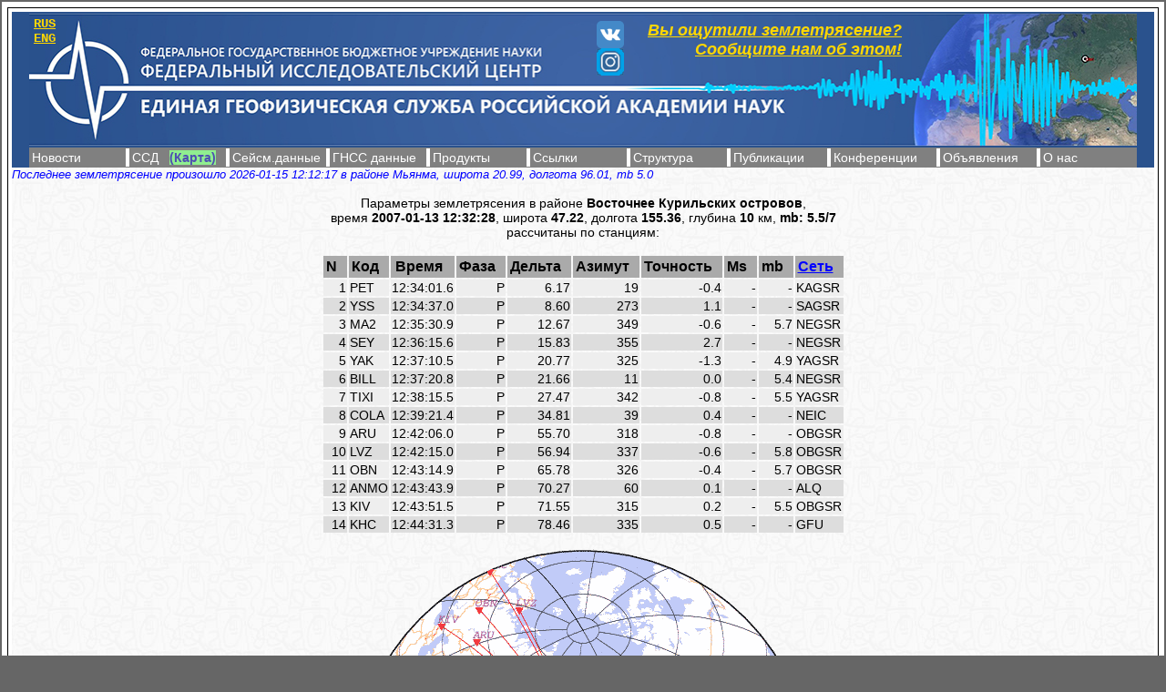

--- FILE ---
content_type: text/html; charset=windows-1251
request_url: http://www.ceme.gsras.ru/cgi-bin/new/quake_stat.pl?sta=20070122
body_size: 4502
content:
<html><head><base href="http://www.ceme.gsras.ru/new/">
<title>ССД - Параметры землетрясения в районе Р’РѕСЃС‚РѕС‡РЅРµРµ РљСѓСЂРёР»СЊСЃРєРёС… РѕСЃС‚СЂРѕРІРѕРІ, время 2007-01-13 12:32:28, широта 47.22, долгота 155.36</title>





<meta http-equiv=X-UA-Compatible content=IE=9; IE=8; />

<meta http-equiv="Content-Type" content="text/html; charset=windows-1251">
<meta name="google-site-verification" content="Yp-zmEpBUNJa5HYwJpM1pSOxH-BE5blsFvjLr4PNnKE" />
<link href="/favicon.ico" rel="shortcut icon">
<link rel="stylesheet" type="text/css" href="/new/inc/styles.css">
<script src="/new/js/json2.js"></script>
<script src="/new/js/equake_last10.js"></script>
<script src="/new/js/script.js"></script>
<script src="/new/js/TSorter_1.js"></script>
<script src="/new/js/fix-menu.js"></script>
<link rel="stylesheet" type="text/css" href="/new/js/fix-menu.css">
</head>

<body class="body">
<script src="/new/js/ya_counter.js"></script>

<script>
//var aKeysSorted = SortArray(aEquake);
//var eventIdLast = aKeysSorted[0];
//var eqNum = AArrayGetLength(aKeysSorted);
//var eventIdLast = aKeysSorted[eqNum-1];
var eqId = keys(aEquake);
var eqNum = AArrayGetLength(eqId);
var eventIdLast = eqId[eqNum-1];
if ( eventIdLast < eqId[0] ) eventIdLast = eqId[0];
var eqLast = aEquake[eventIdLast];
eqLast.eventId = eventIdLast;
</script>

<table width="100%" height="100%" valign=top border="0" cellspacing="0" cellpadding="0"  bgcolor=#FFFFFF background="/new/images/fon2.gif">
  <tr valign="top"> 
    <td height=11><img src="/new/images/cor1.gif" width=11 height=11></td>
    <td height=11 valign=bottom background="/new/images/gor.gif"><img src="/new/images/gor.gif" width=1 height=11></td>
    <td height=11><img src="/new/images/cor2.gif" width=11 height=11></td>
  </tr>
  <tr height="170px" >
    <td rowspan="4" width="11" valign="top" background="/new/images/vert.gif"><img src="/new/images/vert.gif" width=11 height=1>
	</td>
<!--    <td valign=top> -->
	<td valign="top" style="background: #2a528d;" align="center"> 
		<!--div style="margin-top: 2px; width: 1216px; z-index:0"-->
		<div style="margin-top: -100px; width: 1216px; z-index:0">
			<!--div style="left: 20px;top: 20px; font-family:courier; font-size: 14px; position: relative; float: left"-->
			<div style="left: 5px; top: 105px; font-family:courier; font-size: 14px; position: relative; float: left">
			<!--div style="position:absolute; left:30px; top:25px; font-family:courier; font-size: 14px; "-->
				<b><a style="color: gold;" href="/new">RUS</a><br>
				<a style="color: gold;" href="/new/eng">ENG</a></b>
			</div>
<!-- Links -->
			<div style="width: 50px; left: 30px; top: 110px; position: relative;">
				<a href="https://vk.com/gsras" target=_new><img src="/new/images/vk_icon.png" width=30px></a><br/>
				<a href="https://www.instagram.com/gsras_ru/" target=_new><img src="/new/images/instagram_icon.png" width=30px></a>
			</div>
<!-- Links -->

			<!--div id="esli" style="text-align: right; top: 20px; left: 20px; width: 300px; position: relative; float: right"-->
			<div id="esli" style="text-align: right; top: 50px; left: 200px; width: 300px; position: relative;">
				<a style="color: gold;" href="http://mseism.gsras.ru/DyfitWeb" class="linkRed">Вы ощутили землетрясение? Сообщите нам об этом!</a>
			</div>

		</div>
<!--table-->
<!--tr><td><img src="/new/images/gsras.png"></td-->
<!--td> <a href="/cgi-bin/new/equakes.pl"><img src="/new/images/globus.gif"></a></td></tr-->
<!--/table-->
		<img src="/new/images/GS-logo.jpg" style="width: 1216px;"><br>
		
<!-- Main menu -->
<div id="menu-top-almost-fixed" class="menu-top-almost-fixed hrefNoUnderline topBar" style="margin-top: 2px; width: 1216px;">
<table border=0 cellpadding=2 cellspacing=1 bgColor=gray>
<tr>

	<td width=100>

	<a href="/new/news">Новости</a></td><td bgColor=white></td>
	

    <td width=100>

	<a href="/new/ssd.htm" title="Старый интерфес для работы с землятресениями">
	ССД</a> &nbsp
    <a href="/cgi-bin/new/equakes.pl" title="Новый интерфес для работы с землятресениями">
    <span class="colorAnim">(Карта)</span></a>
	</td>
    <td bgColor=white></td>  	


    <td width=100>

	<a href="/new/wf">Сейсм.данные</a></td><td bgColor=white></td>
	
	
    <td width=100>

	<a href="/new/gncc">ГНСС данные</a></td><td bgColor=white></td>


    <td width=100>

	<a href="/new/soft">Продукты</a></td><td bgColor=white></td>


    <td width=100>

	<a href="/new/links.htm">Ссылки</a></td><td bgColor=white></td>


    <td width=100>

	<a href="/new/struct">Структура</a></td><td bgColor=white></td>


    <td width=100>

	<a href="/new/public">Публикации</a></td><td bgColor=white></td>


    <td width=110>

	<a href="/new/conf">Конференции</a></td><td bgColor=white></td>


    <td width=100>

	<a href="/new/announ">Объявления</a></td><td bgColor=white></td>


    <td width=100>

	<a href="/new/about.htm">О нас</a></td>
</tr>
</table>
</div>
<!-- Main menu - end -->

</td>

<td rowspan="4" width="11" valign="top" background="/new/images/vert_r.gif"><img src="/new/images/vert_r.gif" width=11 height=1></td>
</tr>

<tr><td width="100%" height="20"><div id="eqLast" class="run"></div><br></td></tr>

<TR><TD height="100%" valign="top" align="center">
<script>
function utf8_decode(s) {
  var s_list = new Object();
s_list['110561032'] = 1059;s_list['110571027'] = 1089;
s_list['110578218'] = 1090;s_list['11056176'] = 1072;
s_list['110561030'] = 1074;s_list['110561038'] = 1057;
s_list['110561119'] = 1055;s_list['110561113'] = 1050;
s_list['110571026'] = 1088;s_list['110561109'] = 1086;
s_list['110568212'] = 1047;s_list['110561111'] = 1087;
s_list['11056181'] = 1077;s_list['11056177'] = 1073;
s_list['11056187'] = 1083;s_list['110571039'] = 1103;
s_list['110561112'] = 1084;s_list['110571036'] = 1101;
s_list['110561108'] = 1082;s_list['110561105'] = 1080;
s_list['110578225'] = 1095;s_list['110561029'] = 1085;
s_list['110571107'] = 1091;s_list['11056182'] = 1078;
s_list['110571034'] = 1100;s_list['110568250'] = 1051;
s_list['110578249'] = 1099;s_list['11056183'] = 1079;
s_list['110568470'] = 1081;s_list['110561116'] = 1053;
s_list['110561118'] = 1058;s_list['110561110'] = 1075;
s_list['1105632'] = 1056;s_list['11056160'] = 1056;
s_list['110578224'] = 1094;s_list['110561106'] = 1040;
s_list['110561169'] = 1076;s_list['11056152'] = 1048;
s_list['110578364'] = 1096;s_list['110578230'] = 1093;
s_list['110578240'] = 1097;s_list['110568221'] = 1044;
s_list['110571035'] = 1102;s_list['11056164'] = 1060;
s_list['110571033'] = 1098;s_list['110578222'] = 1092;
s_list['11056167'] = 1063;s_list['11056173'] = 1069;
s_list['110568217'] = 1042;s_list['110561115'] = 1054;
s_list['110568226'] = 1045;s_list['110578216'] = 1105;
s_list['110568216'] = 1041;s_list['110561028'] = 1066;
s_list['110568220'] = 1043;s_list['11056171'] = 1067;
s_list['110568211'] = 1046;s_list['11056172'] = 1068;
s_list['110568482'] = 1049;s_list['11056174'] = 1070;
s_list['110561114'] = 1052;s_list['110561031'] = 1071;
s_list['11056166'] = 1062;s_list['110561027'] = 1025;
s_list['110561025'] = 1064;s_list['110561168'] = 1061;
s_list['11056169'] = 1065;s_list['РЅРѕРјРµСЂ3Р±Р°Р№С‚Р°'] = 8470;
s_list['С‚РёСЂРµ3Р±Р°Р№С‚Р°'] = 8211;
  var L = [] 
    for (var i=0;i<s.length; i++){
var ord = s.charCodeAt(i);
if((s.length-i)>=2){ if ((ord==1074)&&(s.charCodeAt(i+1)==8222)&&(s.charCodeAt(i+2)==8211)){i=i+2; ord='РЅРѕРјРµСЂ3Р±Р°Р№С‚Р°'; L.push(String.fromCharCode(s_list[ord]))}}
if((s.length-i)>=2){ if ((ord==1074)&&(s.charCodeAt(i+1)==1026)&&(s.charCodeAt(i+2)==8220)){i=i+2; ord='С‚РёСЂРµ3Р±Р°Р№С‚Р°'; L.push(String.fromCharCode(s_list[ord]))}} 
if (ord<297){L.push(String.fromCharCode(ord))}else if ((ord!='РЅРѕРјРµСЂ3Р±Р°Р№С‚Р°')&&(ord!='С‚РёСЂРµ3Р±Р°Р№С‚Р°')){
i++
ord='1'+ord+s.charCodeAt(i)

if (s_list[ord]== undefined) {L.push(String.fromCharCode(63))}else{        

        L.push(String.fromCharCode(s_list[ord]))}}}
    return L.join('')
}
// document ready!
	// write code in function body
	document.addEventListener('DOMContentLoaded', function(event) { 
	var district_name = document.getElementById ('U8T1251');
	var converted = utf8_decode(district_name.textContent);
	//alert (converted);
	district_name.textContent = converted;
	});
	</script>Параметры землетрясения в районе <b><span id = 'U8T1251'>Р’РѕСЃС‚РѕС‡РЅРµРµ РљСѓСЂРёР»СЊСЃРєРёС… РѕСЃС‚СЂРѕРІРѕРІ</span></b>,<br>время <b>2007-01-13 12:32:28</b>, широта <b>47.22</b>, долгота <b>155.36</b>, глубина <b>10</b> км, <b>mb: 5.5/7</b><br>рассчитаны по станциям:<br><br>
<table id="tableStations" class="sortable zstripes" border=0>
<thead>
<tr bgcolor=aaaaaa>
<th abbr=int>N &nbsp;</th><th>Код &nbsp;</th><th>Время &nbsp;</th><th>Фаза &nbsp;</th><th>Дельта &nbsp;</th>
<th abbr=int>Азимут &nbsp;</th><th abbr=float>Точность &nbsp;</th><th>Ms &nbsp;</th><th>mb &nbsp;</th>
<th><a href="/cgi-bin/new/quake_net.pl?l=0">Сеть</a> &nbsp;</th>
<!--th><a href="/cgi-bin/new/quake_net.pl?l=0">Источник</a> &nbsp;</th></tr KSA!!!-->
</thead>
<tbody>
<tr align=right>
<td>1</td><td align=left>PET</td>
<td>12:34:01.6</td><td>P</td><td>   6.17</td><td>  19</td><td> -0.4</td>
<td> - </td><td> - </td><td align=left>KAGSR</td>
<!--td align=left></td KSA!!!-->
</tr>
<tr align=right>
<td>2</td><td align=left>YSS</td>
<td>12:34:37.0</td><td>P</td><td>   8.60</td><td> 273</td><td>  1.1</td>
<td> - </td><td> - </td><td align=left>SAGSR</td>
<!--td align=left></td KSA!!!-->
</tr>
<tr align=right>
<td>3</td><td align=left>MA2</td>
<td>12:35:30.9</td><td>P</td><td>  12.67</td><td> 349</td><td> -0.6</td>
<td> - </td><td>5.7</td><td align=left>NEGSR</td>
<!--td align=left></td KSA!!!-->
</tr>
<tr align=right>
<td>4</td><td align=left>SEY</td>
<td>12:36:15.6</td><td>P</td><td>  15.83</td><td> 355</td><td>  2.7</td>
<td> - </td><td> - </td><td align=left>NEGSR</td>
<!--td align=left></td KSA!!!-->
</tr>
<tr align=right>
<td>5</td><td align=left>YAK</td>
<td>12:37:10.5</td><td>P</td><td>  20.77</td><td> 325</td><td> -1.3</td>
<td> - </td><td>4.9</td><td align=left>YAGSR</td>
<!--td align=left></td KSA!!!-->
</tr>
<tr align=right>
<td>6</td><td align=left>BILL</td>
<td>12:37:20.8</td><td>P</td><td>  21.66</td><td>  11</td><td>  0.0</td>
<td> - </td><td>5.4</td><td align=left>NEGSR</td>
<!--td align=left></td KSA!!!-->
</tr>
<tr align=right>
<td>7</td><td align=left>TIXI</td>
<td>12:38:15.5</td><td>P</td><td>  27.47</td><td> 342</td><td> -0.8</td>
<td> - </td><td>5.5</td><td align=left>YAGSR</td>
<!--td align=left></td KSA!!!-->
</tr>
<tr align=right>
<td>8</td><td align=left>COLA</td>
<td>12:39:21.4</td><td>P</td><td>  34.81</td><td>  39</td><td>  0.4</td>
<td> - </td><td> - </td><td align=left>NEIC</td>
<!--td align=left></td KSA!!!-->
</tr>
<tr align=right>
<td>9</td><td align=left>ARU</td>
<td>12:42:06.0</td><td>P</td><td>  55.70</td><td> 318</td><td> -0.8</td>
<td> - </td><td> - </td><td align=left>OBGSR</td>
<!--td align=left></td KSA!!!-->
</tr>
<tr align=right>
<td>10</td><td align=left>LVZ</td>
<td>12:42:15.0</td><td>P</td><td>  56.94</td><td> 337</td><td> -0.6</td>
<td> - </td><td>5.8</td><td align=left>OBGSR</td>
<!--td align=left></td KSA!!!-->
</tr>
<tr align=right>
<td>11</td><td align=left>OBN</td>
<td>12:43:14.9</td><td>P</td><td>  65.78</td><td> 326</td><td> -0.4</td>
<td> - </td><td>5.7</td><td align=left>OBGSR</td>
<!--td align=left></td KSA!!!-->
</tr>
<tr align=right>
<td>12</td><td align=left>ANMO</td>
<td>12:43:43.9</td><td>P</td><td>  70.27</td><td>  60</td><td>  0.1</td>
<td> - </td><td> - </td><td align=left>ALQ</td>
<!--td align=left></td KSA!!!-->
</tr>
<tr align=right>
<td>13</td><td align=left>KIV</td>
<td>12:43:51.5</td><td>P</td><td>  71.55</td><td> 315</td><td>  0.2</td>
<td> - </td><td>5.5</td><td align=left>OBGSR</td>
<!--td align=left></td KSA!!!-->
</tr>
<tr align=right>
<td>14</td><td align=left>KHC</td>
<td>12:44:31.3</td><td>P</td><td>  78.46</td><td> 335</td><td>  0.5</td>
<td> - </td><td> - </td><td align=left>GFU</td>
<!--td align=left></td KSA!!!-->
</tr>
</tbody></table><script>var Table1Sorter = new TSorter;Table1Sorter.init('tableStations');</script><br><img src="/new/images_map/20070122.png" border=0>
<br/><br/></td></tr>

<tr><td width="100%" align="center" bgcolor=lightgrey>

<TABLE BORDER="0" width="100%">
<TR><TD align="center">
	<a href="/new/news">Новости</a> | 
	<a href="/cgi-bin/new/catalog.pl?l=0">Каталоги</a> | 
	<a href="/new/wf">Сейсм.данные</a> | 
	<a href="/new/ssd.htm">ССД</a> | 
	<a href="/new/soft">Продукты</a> | 
	<a href="/new/links.htm">Ссылки</a> | 
	<a href="/new/struct">Структура</a> | 
	<a href="/new/public">Публикации</a> | 
	<a href="/new/conf">Конференции</a> | 
	<a href="/new/announ">Объявления</a> | 
	<a href="/new/doc/corrup.htm">Противодействие коррупции</a> | 
	<a href="/new/about.htm">О нас</a>
<br/>&copy; ФИЦ ЕГС РАН 1993-2025
</TD></TR>
</TABLE>

</td></tr>

<tr> 
  <td><img src="/new/images/cor3.gif"></td>
  <td width="739" height="11" valign="middle" background="/new/images/gor_b.gif"></td>
  <td><img src="/new/images/cor4.gif"></td>
</tr>
</table>

<script>
var eqLastDiv = document.getElementById('eqLast');
var cc = 'Последнее землетрясение произошло ' + eqLast.date + ' в районе ' + eqLast.name_ru +', широта ' + eqLast.lat + ', долгота ' + eqLast.lon + ', mb ' + eqLast.mpv;
// console.log("cc="+cc);
var speed = 20;
var offset = 0;
function showLine()
{
  var text = cc;
  if (offset < text.length) {
    if (text.charAt(offset) == ' ') offset++;                        
    var partialMessage = text.substring(0, offset + 1); 
    eqLastDiv.innerHTML = partialMessage;
    offset++; 
    setTimeout('showLine()', speed);
  }
}
showLine();
</script>

<script src="/new/js/GS_counter.js"></script>

</body></html>


--- FILE ---
content_type: text/css
request_url: http://www.ceme.gsras.ru/new/inc/styles.css
body_size: 1245
content:
.body { background-color: #666666; /*background-image: url(images/fon.gif);*/
           font-family: Arial,sans-serif;font-weight:normal;font-size: 14px;
        margin: 2px; /*margin-top: 10px; top: 10px;*/ }

.body1 {background-image: url(images/fon2.gif); margin-top:3px; margin-left:3px; font-family: Arial;}
.body2 {font-family: Arial;}

.an {font-family: Arial,sans-serif;font-weight:normal;color: white; font-size: 12px;}

.table,td {font-family: Arial,sans-serif;font-weight:normal;font-size: 14px;}
.hea {font-family: Arial,sans-serif;font-size: 14px;font-weight:600;}
 
.title {margin:8px}
.tit {} /*{font-family: Courier; border:1px solid #000000; background: #F9FF20;}*/

.red {font-family: Arial,sans-serif;font-size: 16px;font-weight:normal;color: red}
.spi {FONT-FAMILY: Courier; FONT-SIZE: 16px; COLOR: #000066; } 
.sel {font-family:Arial,sans-serif; font-size: 14px;font-weight:normal;color: blue}
.note {font-family:Arial; font-size:14px; font-weight:normal}
.dat {font-family:Courier;font-size:16px;color: red; width:240px}
.fa {font-family:Courier;font-size:16px;}

#ann {
border:1px solid #000000;
border-collapse: collapse;
}

#ann tr td{
height:25px;
}

a {color: blue;}
a:hover {background-color:red; color:white;}

.hrefNoUnderline a {
    color: white;
    text-decoration: none;
}
.hrefNoBG a a:hover {
    color: white;
    text-decoration: none;
	background-color: white;
}

.topBar td {color: white;}
.topBar td:hover {background-color: red;}

.linkRed {color:red; font-size:18px; font-weight:bold; font-style:italic}

.run {font-family:Arial; font-style:oblique; font-size:13px; font-weight:normal; color:blue}
.run1 {font-family:Arial; font-style:oblique; font-size:13px; font-weight:normal; color:blue; margin-top:4px;}

.zstripes tbody tr:nth-child(even) {
  background-color: #dddddd;
}
.zstripes tbody tr:nth-child(odd) {
  background-color: #eeeeee;
}

/* table sorting controls*/
.sortable th.descend {
	background-image:url(../images/caret_up.gif);
	}
.sortable th.ascend {
	background-image:url(../images/caret_down.gif);
	}
.sortable th {
	/*background-color: #E4EDFC;*/
	background-position: 95% 50%;
	background-repeat:no-repeat;
	cursor:pointer;
	padding: 3px 3px 3px 3px;
}

.eqTable td {text-align:right;}

/* form styles */
.formControls {
/*  color: #900;
  font-weight: bold;*/
  background: #FEFFE0;
  border: 1px solid #A7F89C;
  text-align: right;

   -moz-border-radius:5px; /* Firefox */
    -webkit-border-radius:5px; /* Safari, Chrome */
    -khtml-border-radius:5px; /* KHTML */
    border-radius:5px; /* CSS3 */
    behavior:url("border-radius.htc");
} 
.formControls:hover {
  /*color: #FFF;*/
  background: #F9FF20;
}
.formControls:focus { 
    outline: none;
    border-color: #A7F89C;
    box-shadow: 0 0 10px green;
}


@-webkit-keyframes color_change {
  from { color: blue; }
  to { color: #5C7BFF; }
}
@-moz-keyframes color_change {
  from { color: blue; }
  to { color: #5C7BFF; }
}
@-ms-keyframes color_change {
  from { color: blue; }
  to { color: #5C7BFF; }
}
@-o-keyframes color_change {
  from { color: blue; }
  to { color: #5C7BFF; }
}
@keyframes color_change {
  from { color: yellow; }
  to { color: blue; }
}
.colorAnim {
    background-color: lightgreen;
    font-weight:bold;
    /*border: 5px solid white;*/
    /*border-radius: 50px;*/
/*    width: 50px;
    height: 50px;
*/   -webkit-animation: color_change 2s infinite alternate;
   -moz-animation: color_change 2s infinite alternate;  
   -ms-animation: color_change 2s infinite alternate;  
   -o-animation: color_change 2s infinite alternate;  
   animation: color_change 2s infinite alternate;   
}


--- FILE ---
content_type: text/css
request_url: http://www.ceme.gsras.ru/new/js/fix-menu.css
body_size: 353
content:
    #menu-top-almost-fixed{
        border: none;
/*        top: 163px;
*/        top: 2px;
		z-index: 10;
    }
/*
     #menu-top-almost-fixed{
        margin: 0;
        left: 6%;
        position: fixed;
        height: 30px;
        overflow: hidden;
     }
     
     #menu-top-almost-fixed ul,
     #menu-top-almost-fixed li{
         list-style: none;
         margin: 0;
         padding: 0;
     }

     #menu-top-almost-fixed ul{
         display: block;
         text-align: center;
         width: 100%;
         float: left;
     }

     #menu-top-almost-fixed ul li{
         display: inline;
         line-height: 30px;
         width: 120px;
         padding: 0 5px;
         text-align: center;
         border-right: 1px solid #28B6DD;
         text-decoration: underline;
     }

     #menu-top-almost-fixed ul li.last{
         border: none;
     }
*/

--- FILE ---
content_type: application/javascript
request_url: http://www.ceme.gsras.ru/new/js/script.js
body_size: 2616
content:
//Вспомогательные функции

function MM_swapImgRestore() { //v3.0
    var i, x, a = document.MM_sr;
    for (i = 0; a && i < a.length && (x = a[i]) && x.oSrc; i++)
        x.src = x.oSrc;
}

function MM_preloadImages() { //v3.0
    var d = document;
    if (d.images) {
        if (!d.MM_p) d.MM_p = new Array();
        var i, j = d.MM_p.length,
            a = MM_preloadImages.arguments;
        for (i = 0; i < a.length; i++)
            if (a[i].indexOf("#") != 0) {
                d.MM_p[j] = new Image;
                d.MM_p[j++].src = a[i];
            }
    }
}

function MM_findObj(n, d) { //v4.0
    var p, i, x;
    if (!d) d = document;
    if ((p = n.indexOf("?")) > 0 && parent.frames.length) {
        d = parent.frames[n.substring(p + 1)].document;
        n = n.substring(0, p);
    }
    if (!(x = d[n]) && d.all) x = d.all[n];
    for (i = 0; !x && i < d.forms.length; i++) x = d.forms[i][n];
    for (i = 0; !x && d.layers && i < d.layers.length; i++) x = MM_findObj(n, d.layers[i].document);
    if (!x && document.getElementById) x = document.getElementById(n);
    return x;
}

function MM_swapImage() { //v3.0
    var i, j = 0,
        x, a = MM_swapImage.arguments;
    document.MM_sr = new Array;
    for (i = 0; i < (a.length - 2); i += 3)
        if ((x = MM_findObj(a[i])) != null) {
            document.MM_sr[j++] = x;
            if (!x.oSrc) x.oSrc = x.src;
            x.src = a[i + 2];
        }
}

function getDate() {
    now = new Date();
    var d = now.getDate();
    var m = now.getMonth() + 1;
    if (d < 10) d = '0' + d;
    if (m < 10) m = '0' + m;
    return now.getFullYear() + '-' + m + '-' + d;
}

function def(a, b) {
    if (def_name() == 6) {
        a = a - 15;
    }
    if (def_name() == 7) {
        a = a - 15;
    }
    if (def_name() == 8) {
        a = a - 15;
    }
    a = a - 35;
    b = 355 - b;
    var num = document.forms[0].elements[0].value;
    top.window.location.assign('/cgi-bin/ceme/show_xy.pl?xx=' + a + '&yy=' + b + '&num=' + num + '&rad=500');
}

function def_name() {
    if (navigator.appName.substring(0, 9) == 'Microsoft') {
        var binfo = new Array();
        binfo = navigator.appVersion.split(";");
        if (binfo[1] == " MSIE 4.01") {
            alert("Ваш браузер нуждается в обновлении !");
        }
        if (binfo[1] == " MSIE 6.0") {
            return 6;
        }
        if (binfo[1] == " MSIE 7.0") {
            return 7;
        }
        if (binfo[1] == " MSIE 8.0") {
            return 8;
        }
    }
}


function EarthQuakeCompare(eq0, eq1) {
    if (eq0[1] == eq1[1] && eq0[2] == eq1[2]) return true;
    return false;
}



function FormToggle() {
  var div = document.getElementById("formAdv");
  if (div.style.display == 'block')
    div.style.display = 'none';
  else
    div.style.display = 'block'
}


// try {
//     txt=txt + xx[0].firstChild.nodeValue;
// } catch (er) {
//     txt=txt + "-";
// }



function ParseEquakeJson(jsonText) {
    var equake = JSON.parse(jsonText);
    // var aStations = {};
    // for (var i=0; i<stations.length; i++) {
    //     s = stations[i];
    //     var delta = Number(s.delta).toFixed(2);
    //     var residual = Number(s.residual).toFixed(2);
    //     // console.log(delta + " " + residual);
    //     aStations[s.cod] = {"lat":s.lat, "lon":s.lon, "time":s.time, "phase":s.phase, "delta":delta, "azimuth":s.azimuth, "residual":residual, "ms":s.ms, "mb":s.mb, "net":s.net, "source":s.source};
    // }
    return equake;
}


function TableAlign(tableId) {
    var table = document.getElementById(tableId);

    // get the th elements
    var ths = table.rows[0].cells;
    var tds = table.rows[1].cells;

//var txt0 = '', txt1='', txt2='';
//var txtTd0 = '', txtTd1='', txtTd2='';
    for (var col=0; col<ths.length; col++) {
        var th = ths[col];
        var td = tds[col];
        if (!bMsie8) {
            th.width = td.clientWidth;
            td.width = th.clientWidth-6;
        }
//txt0 += th.clientWidth + " ";
//txt1 += th.width + " ";
//txt2 += th.style.width + " ";
//txtTd0 += td.clientWidth + " ";
//txtTd1 += td.width + " ";
//txtTd2 += td.style.width + " ";
    }
//log.innerHTML = "div log<br>" +
  // "th<br>clientWidth " + txt0 +   "<br>width " + txt1 +   "<br>style.width " + txt2 + "<br>" +
  // "td<br>clientWidth " + txtTd0 + "<br>width " + txtTd1 + "<br>style.width " + txtTd2;
}

function AArrayGetLength(arr) {
    var c=0;
    for (var key in arr)
        c++;
    return c;
}

function PrintArray(arr) {
    
    for (var key in arr) {
        var arr1 = arr[key];
        var txt='';
        for (var key1 in arr1) {
            txt += key1+":"+arr1[key1]+", ";
        }
        console.log("["+key+"]:"+txt);
    }
}


function ParseQuery(qstr)
{
    qstr = decodeURI(qstr);
    console.log("qstr " + qstr);
    qst = qstr.replace(/&amp;/g, '&');
    console.log("qstr " + qstr);
    // var query = {};
    // var a = qstr.split('&');
    // for (var i in a) {
    //     var b = a[i].split('=');
    //     query[decodeURIComponent(b[0])] = decodeURIComponent(b[1]);
    // }
    // return query;
}


function keys(obj)
{
    var keys = [];
    for(var key in obj)
        if (obj.hasOwnProperty(key)) keys.push(key);
    return keys;
}


function ArrayLength(arr)
{
    return keys(arr).length;
}


function ElementByIdSetText(elementId, text)
{
    document.getElementById(elementId).innerHTML = text;
}


function validateInt(value)
{
  return value.replace(/[^0-9]/g,'')
}


function validateFloat(value)
{
  return value.replace(/[^0-9\-\.]/g,'')
}



function validateDate(value)
{
  return value.replace(/[^0-9\-]/g,'')
}


function FindPosition(oElement)
{
  if(typeof( oElement.offsetParent ) != "undefined")
  {
    for(var posX = 0, posY = 0; oElement; oElement = oElement.offsetParent)
    {
      posX += oElement.offsetLeft;
      posY += oElement.offsetTop;
    }
      return [ posX, posY ];
    }
    else
    {
      return [ oElement.x, oElement.y ];
    }
}
function GetCoordinates(e, imgId)
{
  var PosX = 0;
  var PosY = 0;
  var ImgPos;

  ImgPos = FindPosition(document.getElementById(imgId));
  if (!e) var e = window.event;
  if (e.pageX || e.pageY)
  {
    PosX = e.pageX;
    PosY = e.pageY;
  }
  else if (e.clientX || e.clientY)
    {
      PosX = e.clientX + document.body.scrollLeft + document.documentElement.scrollLeft;
      PosY = e.clientY + document.body.scrollTop + document.documentElement.scrollTop;
    }
  PosX = PosX - ImgPos[0];
  PosY = PosY - ImgPos[1];
  // document.getElementById("x").innerHTML = PosX;
  // document.getElementById("y").innerHTML = PosY;
  return [PosX, PosY];
}

function SortArray(arr)
{
    var aKeysSorted;
    // console.log('navigator.appVersion='+navigator.userAgent);
    if (navigator.appVersion.search('Chrome') > 0 || navigator.appVersion.search('Trident/7') > 0)
        aKeysSorted = keys(arr).sort(function(a, b){return Number(b)-Number(a)});
    else
        aKeysSorted = keys(arr);
    return aKeysSorted;
}


--- FILE ---
content_type: application/javascript
request_url: http://www.ceme.gsras.ru/new/js/equake_last10.js
body_size: 834
content:
// Genearted on 2026-01-15 23:40:02
var aEquake = {
	'20260239': {date:'2026-01-15 12:12:17', lat:20.99, lon:96.01, depth:10, nsta:44, ms:'-', mpv:'5.0', i0:'5-5.5 ', name_ru:'Мьянма', name_en:'Myanmar'},
	'20260237': {date:'2026-01-15 08:52:45', lat:51.61, lon:176.78, depth:33, nsta:59, ms:'5.9', mpv:'6.0', i0:'6.5 ', name_ru:'Крысьи острова, Алеуты', name_en:'Rat Islands, Aleutian Islands'},
	'20260238': {date:'2026-01-15 08:30:14', lat:-31.36, lon:-68.63, depth:110, nsta:17, ms:'-', mpv:'5.1', i0:'2   ', name_ru:'Провинция Сан-Хуан, Аргентина', name_en:'San Juan Province, Argentina'},
	'20260236': {date:'2026-01-15 07:38:50', lat:36.49, lon:71.25, depth:100, nsta:15, ms:'-', mpv:'4.2', i0:'-', name_ru:'Афганистан - Таджикистан погран.область', name_en:'Afghanistan-Tajikistan bord reg.'},
	'20260235': {date:'2026-01-15 07:00:24', lat:31.11, lon:35.22, depth:10, nsta:21, ms:'-', mpv:'4.3', i0:'3.5-4 ', name_ru:'Район Мертвого моря', name_en:'Dead Sea region'},
	'20260234': {date:'2026-01-15 06:12:33', lat:45.95, lon:143.22, depth:330, nsta:43, ms:'-', mpv:'4.4', i0:'-', name_ru:'Район Хоккайдо, Япония', name_en:'Hokkaido, Japan region'},
	'20260233': {date:'2026-01-15 06:02:09', lat:38.86, lon:18.02, depth:10, nsta:23, ms:'-', mpv:'4.6', i0:'4.5 ', name_ru:'Ионическое море', name_en:'Ionian Sea'},
	'20260232': {date:'2026-01-15 05:48:05', lat:36.29, lon:137.78, depth:10, nsta:40, ms:'-', mpv:'5.1', i0:'5.5-6 ', name_ru:'Восточный Хонсю, Япония', name_en:'Eastern Honshu, Japan'},
	'20260231': {date:'2026-01-15 05:40:15', lat:36.19, lon:137.65, depth:10, nsta:30, ms:'-', mpv:'4.9', i0:'5-5.5 ', name_ru:'Восточный Хонсю, Япония', name_en:'Eastern Honshu, Japan'},
	'20260230': {date:'2026-01-15 03:31:07', lat:-35.50, lon:-103.00, depth:10, nsta:13, ms:'-', mpv:'5.3', i0:'6-6.5 ', name_ru:'Юго-восточнее острова Пасхи', name_en:'Southeast of Easter Island'}
};


--- FILE ---
content_type: application/javascript
request_url: http://www.ceme.gsras.ru/new/js/ya_counter.js
body_size: 551
content:
<!-- Yandex.Metrika counter -->
/*<script type="text/javascript">*/
    (function (d, w, c) {
        (w[c] = w[c] || []).push(function() {
            try {
                w.yaCounter43199944 = new Ya.Metrika({
                    id:43199944,
                    clickmap:true,
                    trackLinks:true,
                    accurateTrackBounce:true
                });
            } catch(e) { }
        });

        var n = d.getElementsByTagName("script")[0],
            s = d.createElement("script"),
            f = function () { n.parentNode.insertBefore(s, n); };
        s.type = "text/javascript";
        s.async = true;
        s.src = "https://mc.yandex.ru/metrika/watch.js";

        if (w.opera == "[object Opera]") {
            d.addEventListener("DOMContentLoaded", f, false);
        } else { f(); }
    })(document, window, "yandex_metrika_callbacks");
/*</script>
<noscript><div><img src="https://mc.yandex.ru/watch/43199944" style="position:absolute; left:-9999px;" alt="" /></div></noscript>*/
<!-- /Yandex.Metrika counter -->


--- FILE ---
content_type: application/javascript
request_url: http://www.ceme.gsras.ru/new/js/fix-menu.js
body_size: 1707
content:
var m1 = 163; /* высота шапки в пикселях */
var m2 = 2; /* отступ, когда во время прокрутки шапка уже не видна */
var menuID = "menu-top-almost-fixed";/* id горизонтального меню для закрепления */
var menuOpacityOnChange = "0.7";
/* прозрачность меню при скроллинге:
1   - непрозрачное,
0.5 - полупрозрачное
0.0 - полностью прозрачное*/
var menuOpacityOnChangeIE = menuOpacityOnChange * 100;

/* функции кроссбраузерного определения
размера документа */
function getWindowWidth() {

	var xScroll;
	if (window.innerHeight && window.scrollMaxY) {
		xScroll = document.body.scrollWidth;
	} else if (document.body.scrollHeight > document.body.offsetHeight){ // all but Explorer Mac
		xScroll = document.body.scrollWidth;
	} else if (document.documentElement && document.documentElement.scrollHeight > document.documentElement.offsetHeight){ // Explorer 6 strict mode
		xScroll = document.documentElement.scrollWidth;
	} else { // Explorer Mac...would also work in Mozilla and Safari
		xScroll = document.body.offsetWidth;
	}
	
	var windowWidth;
	if (self.innerHeight) { // all except Explorer
		windowWidth = self.innerWidth;
	} else if (document.documentElement && document.documentElement.clientHeight) { // Explorer 6 Strict Mode
		windowWidth = document.documentElement.clientWidth;
	} else if (document.body) { // other Explorers
		windowWidth = document.body.clientWidth;
	}
// for small pages with total width less then width of the viewport
	if(xScroll < windowWidth){
		pageWidth = windowWidth;
	} else {
		pageWidth = xScroll;
	}
	
	return pageWidth;
}

function getWindowHeight() {

	var yScroll;
	if (window.innerHeight && window.scrollMaxY) {
		yScroll = window.innerHeight + window.scrollMaxY;
	} else if (document.body.scrollHeight > document.body.offsetHeight){ // all but Explorer Mac
		yScroll = document.body.scrollHeight;
	} else if (document.documentElement && document.documentElement.scrollHeight > document.documentElement.offsetHeight){ // Explorer 6 strict mode
		yScroll = document.documentElement.scrollHeight;
	} else { // Explorer Mac...would also work in Mozilla and Safari
		yScroll = document.body.offsetHeight;
	}

	var windowHeight;
	if (self.innerHeight) { // all except Explorer
		windowHeight = self.innerHeight;
	} else if (document.documentElement && document.documentElement.clientHeight) { // Explorer 6 Strict Mode
		windowHeight = document.documentElement.clientHeight;
	} else if (document.body) { // other Explorers
		windowHeight = document.body.clientHeight;
	}
	
// for small pages with total height less then height of the viewport
	if(yScroll < windowHeight){
		pageHeight = windowHeight;
	} else {
		pageHeight = yScroll;
	}

	return pageHeight;
}

/* функция кроссбраузерного определения
отступа от верха документа к текущей позиции
скроллера прокрутки */
function getScrollTop() {
	var scrOfY = 0;

	if( typeof( window.pageYOffset ) == "number" ) { //Netscape compliant
		scrOfY = window.pageYOffset;
	} else if( document.body && ( document.body.scrollLeft
           || document.body.scrollTop ) ) {			//DOM compliant
		scrOfY = document.body.scrollTop;
	} else if( document.documentElement
           && ( document.documentElement.scrollLeft
            || document.documentElement.scrollTop ) ) { //IE6 Strict
		scrOfY = document.documentElement.scrollTop;
	}
	
	return scrOfY;
}

/* функция, которая устанавливает верхний отступ
 для «плавающего» фиксированного вертикального
меню в зависимости от положения
 скроллера и видимости шапки */
function marginMenuTop() {
	var s    = document.getElementById(menuID);

	if(typeof s != "undefined" && s){
		var top  = getScrollTop();
		if (top+m2 < m1) {
//			s.style.top       = (m1-top) + "px";
//			s.style.opacity   = "1";
			s.style.marginLeft = "";
			s.style.position  = "";
			s.style.filter    = s.style.filter.replace("progid:DXImageTransform.Microsoft.Alpha(opacity="+menuOpacityOnChangeIE+")","");
		} else {
			var d_w	 = getWindowWidth();
			var left = ((d_w - s.clientWidth) / 2) - 20; // 20px - left scroll-bar
			if(left < 0) left = 0;
			
//			s.style.top       = m2 + "px";
//			s.style.opacity   = menuOpacityOnChange;
			s.style.marginLeft = left + "px";
			s.style.position  = "fixed";
			s.style.filter    = s.style.filter.replace("progid:DXImageTransform.Microsoft.Alpha(opacity="+menuOpacityOnChangeIE+")","");
			s.style.filter    += "progid:DXImageTransform.Microsoft.Alpha(opacity="+menuOpacityOnChangeIE+")";
		}
	}
}

/* функция регистрирует
вычисление позиции
 «плавающего» меню при прокрутке страницы */
function setMenuPosition() {
	if(typeof window.addEventListener != "undefined"){
		window.addEventListener("scroll", marginMenuTop, false);
	} else if(typeof window.attachEvent != "undefined"){
		window. attachEvent("onscroll", marginMenuTop);
	}
}

/* регистрируем вызов
необходимых функций после
 загрузки страницы */
if(typeof window.addEventListener != "undefined") {
    window.addEventListener("load", setMenuPosition, false);
} else if(typeof window.attachEvent != "undefined"){
    window. attachEvent("onload", setMenuPosition);
}
